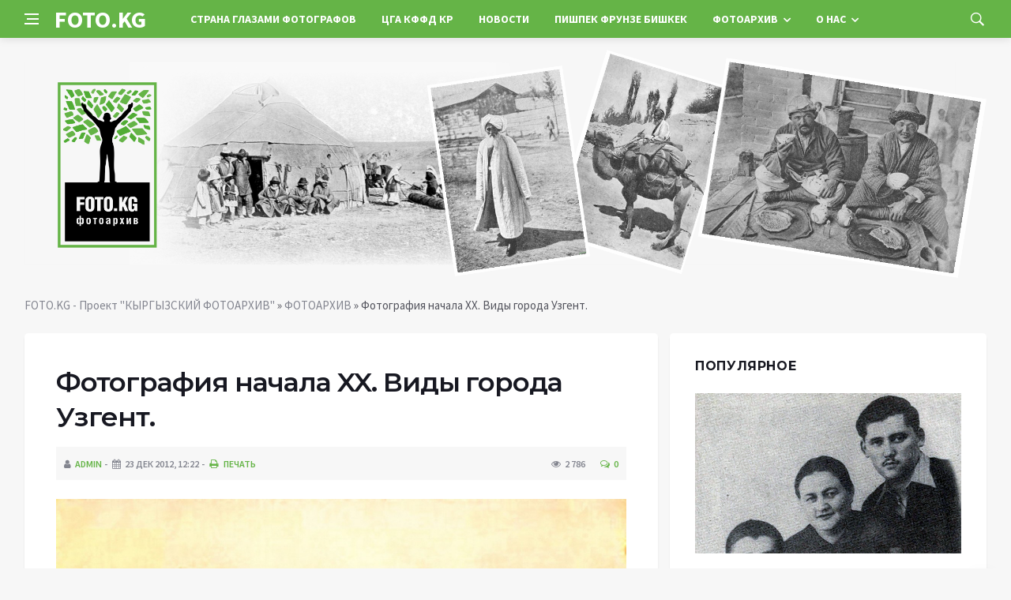

--- FILE ---
content_type: text/html; charset=utf-8
request_url: https://foto.kg/galereya/512-fotografiya-nachala-xx-vidy-goroda-uzgent.html
body_size: 9552
content:
<!DOCTYPE html>
<html lang="ru">
<head>
<title>Фотография начала XX. Виды города Узгент. » FOTO.KG - Проект &quot;КЫРГЫЗСКИЙ ФОТОАРХИВ&quot;</title>
<meta name="charset" content="utf-8">
<meta name="title" content="Фотография начала XX. Виды города Узгент. » FOTO.KG - Проект &quot;КЫРГЫЗСКИЙ ФОТОАРХИВ&quot;">
<meta name="description" content="http://foto.kg/uploads/posts/2012-12/1356243792_uzgen.jpg">
<meta name="keywords" content="1356243792_uzgen, posts, uploads">
<meta name="generator" content="DataLife Engine (https://dle-news.ru)">
<link rel="canonical" href="https://foto.kg/galereya/512-fotografiya-nachala-xx-vidy-goroda-uzgent.html">
<link rel="search" type="application/opensearchdescription+xml" title="FOTO.KG - Проект &quot;КЫРГЫЗСКИЙ ФОТОАРХИВ&quot;" href="https://foto.kg/index.php?do=opensearch">
<meta property="twitter:title" content="Фотография начала XX. Виды города Узгент. » FOTO.KG - Проект &quot;КЫРГЫЗСКИЙ ФОТОАРХИВ&quot;">
<meta property="twitter:url" content="https://foto.kg/galereya/512-fotografiya-nachala-xx-vidy-goroda-uzgent.html">
<meta property="twitter:card" content="summary_large_image">
<meta property="twitter:image" content="http://foto.kg/uploads/posts/2012-12/1356243792_uzgen.jpg">
<meta property="twitter:description" content="Фотография начала XX. Виды города Узгент. Узген (тогда Узгент) находился в Андижанском уезде Ферганская область (Российская империя). Расположен в 54 км от города Ош, на правом берегу реки Карадарья (бассейн Сырдарьи). Город Узген расположен между крупными городами Ош и Джалал-Абад южного региона">
<meta property="og:type" content="article">
<meta property="og:site_name" content="FOTO.KG - Проект &quot;КЫРГЫЗСКИЙ ФОТОАРХИВ&quot;">
<meta property="og:title" content="Фотография начала XX. Виды города Узгент. » FOTO.KG - Проект &quot;КЫРГЫЗСКИЙ ФОТОАРХИВ&quot;">
<meta property="og:url" content="https://foto.kg/galereya/512-fotografiya-nachala-xx-vidy-goroda-uzgent.html">
<meta property="og:image" content="http://foto.kg/uploads/posts/2012-12/1356243792_uzgen.jpg">
<meta property="og:description" content="Фотография начала XX. Виды города Узгент. Узген (тогда Узгент) находился в Андижанском уезде Ферганская область (Российская империя). Расположен в 54 км от города Ош, на правом берегу реки Карадарья (бассейн Сырдарьи). Город Узген расположен между крупными городами Ош и Джалал-Абад южного региона">
<link rel="alternate" hreflang="x-default" href="https://foto.kg/galereya/512-fotografiya-nachala-xx-vidy-goroda-uzgent.html">
<link rel="alternate" hreflang="ru" href="https://foto.kg/galereya/512-fotografiya-nachala-xx-vidy-goroda-uzgent.html">
<link rel="alternate" hreflang="ky" href="https://foto.kg/ky/galereya/512-fotografiya-nachala-xx-vidy-goroda-uzgent.html">

<script src="/engine/classes/min/index.php?g=general&amp;v=4f070"></script>
<script src="/engine/classes/min/index.php?f=engine/classes/js/jqueryui.js,engine/classes/js/dle_js.js,engine/classes/js/lazyload.js&amp;v=4f070" defer></script>
<script type="application/ld+json">{"@context":"https://schema.org","@graph":[{"@type":"BreadcrumbList","@context":"https://schema.org/","itemListElement":[{"@type":"ListItem","position":1,"item":{"@id":"https://foto.kg/","name":"FOTO.KG - Проект &quot;КЫРГЫЗСКИЙ ФОТОАРХИВ&quot;"}},{"@type":"ListItem","position":2,"item":{"@id":"https://foto.kg/galereya/","name":"ФОТОАРХИВ"}},{"@type":"ListItem","position":3,"item":{"@id":"https://foto.kg/galereya/512-fotografiya-nachala-xx-vidy-goroda-uzgent.html","name":"Фотография начала XX. Виды города Узгент."}}]}]}</script>
<meta http-equiv='X-UA-Compatible' content='IE=edge,chrome=1'>
<meta name="viewport" content="width=device-width, initial-scale=1, shrink-to-fit=no" />
<link href='https://fonts.googleapis.com/css?family=Montserrat:400,600,700%7CSource+Sans+Pro:400,600,700' rel='stylesheet'>
<link rel="icon" type="image/png" href="/templates/Default/favicons/favicon.png">
<link rel="apple-touch-icon" href="/templates/Default/favicons/touch-icon-iphone.png">
<link rel="apple-touch-icon" sizes="152x152" href="/templates/Default/favicons/touch-icon-ipad.png">
<link rel="apple-touch-icon" sizes="180x180" href="/templates/Default/favicons/touch-icon-iphone-retina.png">
<link rel="apple-touch-icon" sizes="167x167" href="/templates/Default/favicons/touch-icon-ipad-retina.png">
<link rel="stylesheet" href="/templates/Default/css/bootstrap.min.css?v=4" />
<link rel="stylesheet" href="/templates/Default/css/font-icons.css?v=4" />
<link rel="stylesheet" href="/templates/Default/css/style.css?v=4" />
<link rel="stylesheet" href="/templates/Default/css/engine.css?v=4" /> 
<!-- Yandex.RTB -->
<script>window.yaContextCb=window.yaContextCb||[]</script>
<script src="https://yandex.ru/ads/system/context.js" async></script>
</head>

<body class="bg-light style-default style-rounded">
 
<div class="content-overlay"></div>

<header class="sidenav" id="sidenav">
	<div class="sidenav__close">
		<button class="sidenav__close-button" id="sidenav__close-button" aria-label="закрыть"><i class="ui-close sidenav__close-icon"></i></button>
	</div>
	<nav class="sidenav__menu-container">
		<ul class="sidenav__menu" role="menubar">
			<li><a href="/" class="sidenav__menu-url">Главная</a></li>
			<li><a href="/strana-glazami-fotografov/" class="sidenav__menu-url">Страна глазами фотографов</a></li>
			<li><a href="/voprosy-i-otvety.html" class="sidenav__menu-url">Вопросы и ответы</a></li>
			<li><a href="/about_us.html" class="sidenav__menu-url">О проекте</a></li>
			<li><a href="/cga-kffd-kr/" class="sidenav__menu-url">ЦГА КФФД КР</a></li>
			<li><a href="/novosti/" class="sidenav__menu-url">Новости</a></li>
			<li><a href="/galereya/" class="sidenav__menu-url">Фотоархив</a></li>
			<li><a href="/owners.html" class="sidenav__menu-url">Организаторы</a></li>
			<li><a href="/partners.html" class="sidenav__menu-url">Наши партнеры</a></li>
			<li><a href="/istoriya-odnoy-fotografii/" class="sidenav__menu-url">История одной фотографии</a></li>
			<li><a href="/maps/" class="sidenav__menu-url">Исторические карты</a></li>
			<li><a href="/books/" class="sidenav__menu-url">Исторические книги</a></li>
			<li><a href="/historical-sketches/" class="sidenav__menu-url">Исторические очерки</a></li>
			<li><a href="/period-map.html" class="sidenav__menu-url">Пишпек Фрунзе Бишкек</a></li>
			<li><a href="/istoricheskie-dokumenty/" class="sidenav__menu-url">Исторический документ</a></li>
			<li><a href="/istoricheskaya-spravka/" class="sidenav__menu-url">Историческая справка</a></li>
			<li><a href="/contacts.html" class="sidenav__menu-url">Контактная информация</a></li>
			<li><a href="/thanks.html" class="sidenav__menu-url">Благодарности</a></li>
		</ul>
	</nav>
</header>
<main class="main oh" id="main">
	<header class="nav">
		<div class="nav__holder nav--sticky">
			<div class="container relative">
				<div class="flex-parent">
					<button class="nav-icon-toggle" id="nav-icon-toggle" aria-label="Open side menu">
					<span class="nav-icon-toggle__box"><span class="nav-icon-toggle__inner"></span></span>
					</button> 
					<a href="/" class="logo" style="color: #fff;">FOTO.KG</a>
					<nav class="flex-child nav__wrap main-menu">
						<ul class="nav__menu">
							<li><a href="/strana-glazami-fotografov/">Страна глазами фотографов</a></li>
							<li><a href="/cga-kffd-kr/">ЦГА КФФД КР</a></li>
							<li><a href="/novosti/">Новости</a></li>
							<li><a href="/period-map.html">Пишпек Фрунзе Бишкек</a></li>
							<li class="nav__dropdown">
								<a href="/galereya/">Фотоархив</a>
								<ul class="nav__dropdown-menu">
									<li><a href="/istoriya-odnoy-fotografii/">История одной фотографии</a></li>
									<li><a href="/maps/">Исторические карты</a></li>
									<li><a href="/books/">Исторические книги</a></li>
									<li><a href="/historical-sketches/">Исторические очерки</a></li>
									<li><a href="/istoricheskie-dokumenty/">Исторический документ</a></li>
									<li><a href="/istoricheskaya-spravka/">Историческая справка</a></li>
								</ul>
							</li>
							<li class="nav__dropdown">
								<a href="#">О нас</a>
								<ul class="nav__dropdown-menu">
									<li><a href="/voprosy-i-otvety.html">Вопросы и ответы</a></li>
									<li><a href="/owners.html">Организаторы</a></li>
									<li><a href="/partners.html">Наши партнеры</a></li>
									<li><a href="/contacts.html">Контактная информация</a></li>
									<li><a href="/thanks.html">Благодарности</a></li>
									<li><a href="/about_us.html">О проекте</a></li>
								</ul>
							</li>
						</ul>
					</nav>
					<div class="nav__right">
						<div class="nav__right-item nav__search">
							<a href="#" class="nav__search-trigger" id="nav__search-trigger"><i class="ui-search nav__search-trigger-icon"></i></a>
							<div class="nav__search-box" id="nav__search-box">
								<form method="post" class="nav__search-form">
									<input type="hidden" name="do" value="search" />
									<input type="hidden" name="subaction" value="search" />
									<input type="text" placeholder="Поиск по сайту ..." name="story" class="nav__search-input">
									<button type="submit" class="search-button btn btn-lg btn-color btn-button"><i class="ui-search nav__search-icon"></i></button>
								</form>
							</div>
						</div>
					</div>
				</div>
			</div>
		</div>
	</header>
	
	<div class="container">
		<div class="breadcrumbs main-bread">
			<div class="speedbar main-title"><a href="/"><img src="/templates/Default/images/logo.png?v=4" /></a></div>
		</div>
	</div>
	
	
	<div class="container">
<div class="breadcrumbs">
<div class="speedbar"><a href="https://foto.kg/">FOTO.KG - Проект &quot;КЫРГЫЗСКИЙ ФОТОАРХИВ&quot;</a> » <a href="https://foto.kg/galereya/">ФОТОАРХИВ</a> » Фотография начала XX. Виды города Узгент.</div>
</div></div>
	
	
	<div class="main-container container" id="main-container">
	    <div class="row">
		    <div class="col-lg-8 blog__content mb-72">
			    
				
				<div class="content-box">
	<article class="entry mb-0">
		<div class="single-post__entry-header entry__header">
			<h1 class="single-post__entry-title mt-0">Фотография начала XX. Виды города Узгент.</h1>
			<div class="entry__meta-holder" style="background:#f7f7f7;padding:10px">
				<ul class="entry__meta">
					<li class="entry__meta-date"><i class="fa fa-user"></i><a onclick="ShowProfile('admin', 'https://foto.kg/user/admin/', '0'); return false;" href="https://foto.kg/user/admin/">admin</a></li>
					<li class="entry__meta-date"><i class="fa fa-calendar"></i>23 дек 2012, 12:22</li>
					<li class="entry__meta-date"><a href="https://foto.kg/galereya/print:page,1,512-fotografiya-nachala-xx-vidy-goroda-uzgent.html"><i class="fa fa-print"></i> Печать</a></li>
					
					
				</ul>
				<ul class="entry__meta">
					<li class="entry__meta-views"><i class="ui-eye"></i><span>2 786</span></li>
					<li class="entry__meta-comments"><a id="dle-comm-link" href="https://foto.kg/galereya/512-fotografiya-nachala-xx-vidy-goroda-uzgent.html#comment"><i class="ui-chat-empty"></i>0</a></li>
				</ul>
			</div>
		</div>

		<div class="entry__article-wrap">
			<div class="entry__article">
				<div class="full_story">
				<a href="https://foto.kg/uploads/posts/2012-12/1356243792_uzgen.jpg" target="_blank">
					<img src="/uploads/posts/2012-12/1356243792_uzgen.jpg" />
				</a>
				<b>Фотография начала XX. Виды города Узгент.</b><br /><br />Узген (тогда Узгент) находился в Андижанском уезде Ферганская область (Российская империя).<br /><br />Расположен в 54 км от города Ош, на правом берегу реки Карадарья (бассейн Сырдарьи). Город Узген расположен между крупными городами Ош и Джалал-Абад южного региона Киргизской Республики. Узген среднего размера город, предоставляющий сети торговых точек, различные услуги, включая услуги предприятий по переработке агропромышленной продукции для близлежащих территорий.<br /><br />Узген является одним из древнейших городов Киргизии, насчитывающий более двух тысячелетий. Возник во II—I вв. до н. э. как центр торговли на пути из Ферганской долины в Кашгар.<br /><br />
			<!-- ADV -->
			<br /><br />В средние века город являлся важным центром на торговом пути из Средней Азии в Кашгар. В XII веке был второй столицей государства Караханидов. Его памятники являются уникальным историко-культурным наследием. Имеется минарет высотой 44 м, построенный в начале XII века, когда город был столицей династии Караханидов. Рядом располагается мечеть и медресе, а также мавзолей. В мавзолее похоронены представители династии Караханидов.<br /><br />В городе имеются остатки крепости, мазары и погребения святых и знаменитых людей XI—XII веков, другие археологические объекты. Хорошо сохранены мечети XIX века. Все эти сооружения были отреставрированы при помощи международных организаций.

				
				
				</div>


				
				
				<script src="https://yastatic.net/share2/share.js"></script>
				<div class="ya-share2" style="margin: 35px 0px 0px -25px" data-curtain data-size="l" data-services="vkontakte,facebook,odnoklassniki,telegram,twitter,viber,whatsapp,moimir,linkedin,lj,reddit"></div>

			</div>
		</div>
		
		<nav class="entry-navigation entry-navigation">
			<div class="clearfix">
				
				<div class="entry-navigation--left">
					<i class="ui-arrow-left"></i>
					<span class="entry-navigation__label">Предыдущая новость</span>
					<div class="entry-navigation__link">
						<a href="https://foto.kg/galereya/511-foto-elly-maylart-sovetskaya-kirgiziya-v-portu-przhevalska.html">Фото: Эллы Майларт. Советская Киргизия. В порту Пржевальска</a>
					</div>
				</div>
				
				
				<div class="entry-navigation--right">
					<span class="entry-navigation__label">Следующая новость</span>
					<i class="ui-arrow-right"></i>
					<div class="entry-navigation__link">
						<a href="https://foto.kg/galereya/513-cvetnaya-fotootkrytka-nachala-xx-vidy-goroda-uzgent.html">Цветная фотооткрытка начала XX. Виды города Узгент</a>
					</div>
				</div>
				
			</div>
		</nav>
		
		<section class="section related-posts mt-40 mb-0">
			<div class="title-wrap title-wrap--line title-wrap--pr">
				<h3 class="section-title"><i class="fa fa-random"></i> Вам также может быть интересно</h3>
			</div>
			<div class="column-count-2">
				<article class="entry thumb--size-1">
	<div class="entry__img-holder thumb__img-holder" style="background-image: url('http://foto.kg/uploads/posts/2012-12/1356245110_0_702d1_1e51f2c4_xxl.jpg');">
	<img src="/uploads/posts/2012-12/1356245110_0_702d1_1e51f2c4_xxl.jpg">
		<div class="bottom-gradient"></div>
		<div class="thumb-text-holder">
			<h2 class="thumb-entry-title"><a href="https://foto.kg/galereya/513-cvetnaya-fotootkrytka-nachala-xx-vidy-goroda-uzgent.html">Цветная фотооткрытка начала XX. Виды города Узгент</a></h2>
		</div>
		<a href="https://foto.kg/galereya/513-cvetnaya-fotootkrytka-nachala-xx-vidy-goroda-uzgent.html" class="thumb-url"></a>
	</div>
</article><article class="entry thumb--size-1">
	<div class="entry__img-holder thumb__img-holder" style="background-image: url('http://foto.kg/uploads/posts/2021-07/1627314645_11111.jpg');">
	<img src="/uploads/posts/2021-07/1627314645_11111.jpg">
		<div class="bottom-gradient"></div>
		<div class="thumb-text-holder">
			<h2 class="thumb-entry-title"><a href="https://foto.kg/galereya/3981-cvetnaya-fotootkrytka-nachala-xx-vidy-goroda-uzgen.html">Цветная фотооткрытка начала XX. Виды города Узген</a></h2>
		</div>
		<a href="https://foto.kg/galereya/3981-cvetnaya-fotootkrytka-nachala-xx-vidy-goroda-uzgen.html" class="thumb-url"></a>
	</div>
</article><article class="entry thumb--size-1">
	<div class="entry__img-holder thumb__img-holder" style="background-image: url('http://foto.kg/uploads/posts/2013-01/1357220768_2912714011.jpg');">
	<img src="/uploads/posts/2013-01/1357220768_2912714011.jpg">
		<div class="bottom-gradient"></div>
		<div class="thumb-text-holder">
			<h2 class="thumb-entry-title"><a href="https://foto.kg/galereya/725-vid-na-gorod-osh.html">Вид на город Ош</a></h2>
		</div>
		<a href="https://foto.kg/galereya/725-vid-na-gorod-osh.html" class="thumb-url"></a>
	</div>
</article><article class="entry thumb--size-1">
	<div class="entry__img-holder thumb__img-holder" style="background-image: url('http://foto.kg/uploads/posts/2014-06/1401571274_img_6295.jpg');">
	<img src="/uploads/posts/2014-06/1401571274_img_6295.jpg">
		<div class="bottom-gradient"></div>
		<div class="thumb-text-holder">
			<h2 class="thumb-entry-title"><a href="https://foto.kg/galereya/3113-ulicy-naryna-moskovskaya-ulica.html">Улицы Нарына. Московская улица</a></h2>
		</div>
		<a href="https://foto.kg/galereya/3113-ulicy-naryna-moskovskaya-ulica.html" class="thumb-url"></a>
	</div>
</article><article class="entry thumb--size-1">
	<div class="entry__img-holder thumb__img-holder" style="background-image: url('http://foto.kg/uploads/posts/2013-11/1385662902_3.jpg');">
	<img src="/uploads/posts/2013-11/1385662902_3.jpg">
		<div class="bottom-gradient"></div>
		<div class="thumb-text-holder">
			<h2 class="thumb-entry-title"><a href="https://foto.kg/galereya/2463-ulicy-naryna-leninskiy-prospekt.html">Улицы Нарына. Ленинский проспект</a></h2>
		</div>
		<a href="https://foto.kg/galereya/2463-ulicy-naryna-leninskiy-prospekt.html" class="thumb-url"></a>
	</div>
</article><article class="entry thumb--size-1">
	<div class="entry__img-holder thumb__img-holder" style="background-image: url('http://foto.kg/uploads/posts/2013-12/1386952224_img_6094.jpg');">
	<img src="/uploads/posts/2013-12/1386952224_img_6094.jpg">
		<div class="bottom-gradient"></div>
		<div class="thumb-text-holder">
			<h2 class="thumb-entry-title"><a href="https://foto.kg/galereya/2537-vidy-goroda-osh-torgovcy-po-puti-na-bazar.html">Виды города Ош. Торговцы по пути на базар.</a></h2>
		</div>
		<a href="https://foto.kg/galereya/2537-vidy-goroda-osh-torgovcy-po-puti-na-bazar.html" class="thumb-url"></a>
	</div>
</article><article class="entry thumb--size-1">
	<div class="entry__img-holder thumb__img-holder" style="background-image: url('http://foto.kg/uploads/posts/2013-11/1385404974_1.jpg');">
	<img src="/uploads/posts/2013-11/1385404974_1.jpg">
		<div class="bottom-gradient"></div>
		<div class="thumb-text-holder">
			<h2 class="thumb-entry-title"><a href="https://foto.kg/galereya/2455-narynskaya-oblast-transport.html">Нарынская область. Транспорт</a></h2>
		</div>
		<a href="https://foto.kg/galereya/2455-narynskaya-oblast-transport.html" class="thumb-url"></a>
	</div>
</article><article class="entry thumb--size-1">
	<div class="entry__img-holder thumb__img-holder" style="background-image: url('http://foto.kg/uploads/posts/2013-12/1386090927_img_0942.jpg');">
	<img src="/uploads/posts/2013-12/1386090927_img_0942.jpg">
		<div class="bottom-gradient"></div>
		<div class="thumb-text-holder">
			<h2 class="thumb-entry-title"><a href="https://foto.kg/galereya/2471-naryn-dom-byta.html">Нарын. Дом Быта</a></h2>
		</div>
		<a href="https://foto.kg/galereya/2471-naryn-dom-byta.html" class="thumb-url"></a>
	</div>
</article>
			</div>
		</section>
		
	</article>
	<div class="entry-comments" id="com-list">
		
		<!--dlecomments-->
		<!--dlenavigationcomments-->
	</div>
	<!--dleaddcomments-->
</div>
			</div>
			<aside class="col-lg-4 sidebar sidebar--right">
	<aside class="widget widget-rating-posts">
		<h4 class="widget-title">Популярное</h4>
		<article class="entry">
	
	<div class="entry__img-holder">
		<a href="https://foto.kg/galereya/3959-ishak-razzakov-s-semey-zhenoy-rozoy-starshim-elik-i-docheryu-elmiroy.html">
			<div class="thumb-container thumb-60"><img data-src="/uploads/posts/2021-07/1626941777_www.jpg" src="/uploads/posts/2021-07/1626941777_www.jpg" class="entry__img" alt="Исхак Раззаков с семьей: женой Розой, старшим Элик и дочерью Эльмирой"></div>
		</a>
	</div>
	
	<div class="entry__body">
		<div class="entry__header">
			<h2 class="entry__title"><a href="https://foto.kg/galereya/3959-ishak-razzakov-s-semey-zhenoy-rozoy-starshim-elik-i-docheryu-elmiroy.html">Исхак Раззаков с семьей: женой Розой, старшим Элик и дочерью Эльмирой</a></h2>
			<ul class="entry__meta">
				<li class="entry__meta-date"><i class="fa fa-calendar"></i>22-07-2021, 11:30</li>
				<li class="entry__meta-date"><i class="fa fa-star-o"></i>0</li>
			</ul>
		</div>
	</div>
</article><article class="entry">
	
	<div class="entry__body">
		<div class="entry__header">
			<h2 class="entry__title"><a href="https://foto.kg/galereya/3786-botanicheskiy-sad-akademii-nauk-kirgizskoy-ssr.html">Ботанический сад Академии наук Киргизской ССР.</a></h2>
			<ul class="entry__meta">
				<li class="entry__meta-date"><i class="fa fa-calendar"></i>20-05-2016, 21:25</li>
				<li class="entry__meta-date"><i class="fa fa-star-o"></i>0</li>
			</ul>
		</div>
	</div>
</article><article class="entry">
	
	<div class="entry__body">
		<div class="entry__header">
			<h2 class="entry__title"><a href="https://foto.kg/galereya/3819-istoricheskie-lichnosti-yuriy-gagarin-v-kirgizii.html">Исторические личности: Юрий Гагарин в Киргизии</a></h2>
			<ul class="entry__meta">
				<li class="entry__meta-date"><i class="fa fa-calendar"></i>11-03-2018, 10:40</li>
				<li class="entry__meta-date"><i class="fa fa-star-o"></i>0</li>
			</ul>
		</div>
	</div>
</article><article class="entry">
	
	<div class="entry__body">
		<div class="entry__header">
			<h2 class="entry__title"><a href="https://foto.kg/galereya/3993-semirechenskaya-oblast-tokmak-ohotniki-so-shkuroy-turanskogo-tigra.html">Семиреченская область. Токмак. Охотники со шкурой туранского тигра</a></h2>
			<ul class="entry__meta">
				<li class="entry__meta-date"><i class="fa fa-calendar"></i>2-01-2022, 09:13</li>
				<li class="entry__meta-date"><i class="fa fa-star-o"></i>0</li>
			</ul>
		</div>
	</div>
</article><article class="entry">
	
	<div class="entry__body">
		<div class="entry__header">
			<h2 class="entry__title"><a href="https://foto.kg/galereya/3816-frunzenskiy-dvorec-pionerov.html">Фрунзенский Дворец пионеров</a></h2>
			<ul class="entry__meta">
				<li class="entry__meta-date"><i class="fa fa-calendar"></i>17-01-2018, 11:19</li>
				<li class="entry__meta-date"><i class="fa fa-star-o"></i>0</li>
			</ul>
		</div>
	</div>
</article><article class="entry">
	
	<div class="entry__body">
		<div class="entry__header">
			<h2 class="entry__title"><a href="https://foto.kg/galereya/3785-botanicheskiy-sad-akademii-nauk-kirgizskoy-ssr.html">Ботанический сад Академии наук Киргизской ССР.</a></h2>
			<ul class="entry__meta">
				<li class="entry__meta-date"><i class="fa fa-calendar"></i>20-05-2016, 21:20</li>
				<li class="entry__meta-date"><i class="fa fa-star-o"></i>0</li>
			</ul>
		</div>
	</div>
</article>
	</aside>
	<aside class="widget">
		<h4 class="widget-title"></h4>
		<div class="entry__tags">
			<!--9c7ec26b--><!--9c7ec26b--><!--3a9f6b4e--><!--3a9f6b4e-->
		</div>
	</aside>
</aside>
		</div>
	</div>
	
	    <footer class="footer footer--dark" id="stop_id">
		<div class="footer-soc">
			<div class="container">
				<div class="socials socials--medium mb-0 pb-0" style="float:none;margin:0 auto;display:block;width:100%">
					<script src="https://yastatic.net/share2/share.js"></script>
					<div class="ya-share2 footer-social" data-curtain data-size="l" data-services="vkontakte,facebook,odnoklassniki,telegram,twitter,viber,whatsapp,moimir,linkedin,lj,reddit"></div>
				</div>
			</div>
		</div>
		<div class="container">
			<div class="footer__widgets">
				<div class="row">
					<div class="col-lg-3 col-md-6" style="-webkit-box-flex: 0; -ms-flex: 0 0 100%; flex: 0 0 100%; max-width: 100%; text-align: center;">
						<aside class="widget widget-logo">
							<p class="mt-8 mb-0" style="margin-top: 20px;">Использование любых материалов, размещённых на сайте, разрешается при условии активной ссылки на наш сайт.</p>
							<p>При копировании материалов для интернет-изданий – обязательна прямая открытая для поисковых систем гиперссылка. Ссылка должна быть размещена в независимости от полного либо частичного использования материалов. Гиперссылка (для интернет- изданий) – должна быть размещена в подзаголовке или в первом абзаце материала.</p>
							<p>Все материалы, содержащиеся на веб-сайте #, защищены законом об авторском праве. Фотографии и прочие материалы являются собственностью их авторов и представлены исключительно для некоммерческого использования и ознакомления , если не указано иное. Несанкционированное использование таких материалов может нарушать закон об авторском праве, торговой марке и другие законы.</p>
							<p class="copyright mb-0" style="margin-top: 0;">Учредитель: Общественное объединение «Союз Фотожурналистов Кыргызстана».</p>
							<br />
							<p class="copyright mb-0" style="margin-top: 0;">Copyright &copy; 2010 - 2024, Проект «Кыргызский Фотоархив». Все права защищены.</p>
						</aside>
					</div>
				</div>
			</div>
		</div>
	</footer>
	
	<div id="back-to-top">
		<a href="#top" aria-label="Go to top"><i class="ui-arrow-up"></i></a>
	</div>
</main>

<script type='text/javascript'>
/* <![CDATA[ */
var q2w3_sidebar_options = [{"sidebar":"sidebar-1","margin_top":70,"margin_bottom":0,"stop_id":"stop_id","screen_max_width":0,"screen_max_height":0,"width_inherit":false,"refresh_interval":1500,"window_load_hook":false,"disable_mo_api":false,"widgets":["custom_html-3"]}];
/* ]]> */
</script>
<script src='/templates/Default/js/q2w3-fixed-widget.min.js'></script>
<script src="/templates/Default/js/bootstrap.min.js"></script>
<script src="/templates/Default/js/easing.min.js"></script>
<script src="/templates/Default/js/owl-carousel.min.js"></script>
<script src="/templates/Default/js/flickity.pkgd.min.js"></script>
<script src="/templates/Default/js/jquery.newsTicker.min.js"></script>  
<script src="/templates/Default/js/modernizr.min.js"></script>
<script src="/templates/Default/js/scripts.js"></script>
<script>
<!--
var dle_root       = '/';
var dle_admin      = '';
var dle_login_hash = '33438147511cad67ad810610202f02b827df73c3';
var dle_group      = 5;
var dle_skin       = 'Default';
var dle_wysiwyg    = '0';
var quick_wysiwyg  = '0';
var dle_min_search = '4';
var dle_act_lang   = ["Да", "Нет", "Ввод", "Отмена", "Сохранить", "Удалить", "Загрузка. Пожалуйста, подождите..."];
var menu_short     = 'Быстрое редактирование';
var menu_full      = 'Полное редактирование';
var menu_profile   = 'Просмотр профиля';
var menu_send      = 'Отправить сообщение';
var menu_uedit     = 'Админцентр';
var dle_info       = 'Информация';
var dle_confirm    = 'Подтверждение';
var dle_prompt     = 'Ввод информации';
var dle_req_field  = ["Заполните поле с именем", "Заполните поле с сообщением", "Заполните поле с темой сообщения"];
var dle_del_agree  = 'Вы действительно хотите удалить? Данное действие невозможно будет отменить';
var dle_spam_agree = 'Вы действительно хотите отметить пользователя как спамера? Это приведёт к удалению всех его комментариев';
var dle_c_title    = 'Отправка жалобы';
var dle_complaint  = 'Укажите текст Вашей жалобы для администрации:';
var dle_mail       = 'Ваш e-mail:';
var dle_big_text   = 'Выделен слишком большой участок текста.';
var dle_orfo_title = 'Укажите комментарий для администрации к найденной ошибке на странице:';
var dle_p_send     = 'Отправить';
var dle_p_send_ok  = 'Уведомление успешно отправлено';
var dle_save_ok    = 'Изменения успешно сохранены. Обновить страницу?';
var dle_reply_title= 'Ответ на комментарий';
var dle_tree_comm  = '0';
var dle_del_news   = 'Удалить статью';
var dle_sub_agree  = 'Вы действительно хотите подписаться на комментарии к данной публикации?';
var dle_unsub_agree  = '';
var dle_captcha_type  = '1';
var dle_share_interesting  = ["Поделиться ссылкой на выделенный текст", "Twitter", "Facebook", "Вконтакте", "Прямая ссылка:", "Нажмите правой клавишей мыши и выберите «Копировать ссылку»"];
var DLEPlayerLang     = {prev: 'Предыдущий',next: 'Следующий',play: 'Воспроизвести',pause: 'Пауза',mute: 'Выключить звук', unmute: 'Включить звук', settings: 'Настройки', enterFullscreen: 'На полный экран', exitFullscreen: 'Выключить полноэкранный режим', speed: 'Скорость', normal: 'Обычная', quality: 'Качество', pip: 'Режим PiP'};
var DLEGalleryLang    = {CLOSE: 'Закрыть (Esc)', NEXT: 'Следующее изображение', PREV: 'Предыдущее изображение', ERROR: 'Внимание! Обнаружена ошибка', IMAGE_ERROR: '', TOGGLE_SLIDESHOW: 'Просмотр слайдшоу (пробел)',TOGGLE_FULLSCREEN: '', TOGGLE_THUMBS: '', TOGGLE_ZOOM: '', DOWNLOAD: '' };
var DLEGalleryMode    = 0;
var DLELazyMode       = 0;
var allow_dle_delete_news   = false;

//-->
</script>

<!-- Код счетчика metrika.vv.kg -->
<script>
    var _vvkg = _vvkg || [];
    _vvkg.push(['_setSiteId', '4']);
    (function() {
        var vv = document.createElement('script'); vv.type = 'text/javascript'; vv.async = true;
        vv.src = 'https://metrika.vv.kg/metrika/tag.js';
        var s = document.getElementsByTagName('script')[0]; s.parentNode.insertBefore(vv, s);
    })();
</script>
<noscript>
    <a href="https://metrika.vv.kg/site/4" target="_blank" rel="noopener">
        <img src="https://metrika.vv.kg/watch/4" style="position:absolute; left:-9999px;" alt="" />
    </a>
</noscript>
<!-- /Код счетчика metrika.vv.kg -->

<!-- Yandex.Metrika counter -->
<script type="text/javascript" >
   (function(m,e,t,r,i,k,a){m[i]=m[i]||function(){(m[i].a=m[i].a||[]).push(arguments)};
   m[i].l=1*new Date();
   for (var j = 0; j < document.scripts.length; j++) {if (document.scripts[j].src === r) { return; }}
   k=e.createElement(t),a=e.getElementsByTagName(t)[0],k.async=1,k.src=r,a.parentNode.insertBefore(k,a)})
   (window, document, "script", "https://mc.yandex.ru/metrika/tag.js", "ym");

   ym(31499528, "init", {
        clickmap:true,
        trackLinks:true,
        accurateTrackBounce:true
   });
</script>
<noscript><div><img src="https://mc.yandex.ru/watch/31499528" style="position:absolute; left:-9999px;" alt="" /></div></noscript>
<!-- /Yandex.Metrika counter -->

<script defer src="https://static.cloudflareinsights.com/beacon.min.js/vcd15cbe7772f49c399c6a5babf22c1241717689176015" integrity="sha512-ZpsOmlRQV6y907TI0dKBHq9Md29nnaEIPlkf84rnaERnq6zvWvPUqr2ft8M1aS28oN72PdrCzSjY4U6VaAw1EQ==" data-cf-beacon='{"version":"2024.11.0","token":"af6b644db0e24f0aa12214cbb1b1ff1d","r":1,"server_timing":{"name":{"cfCacheStatus":true,"cfEdge":true,"cfExtPri":true,"cfL4":true,"cfOrigin":true,"cfSpeedBrain":true},"location_startswith":null}}' crossorigin="anonymous"></script>
</body>
</html>